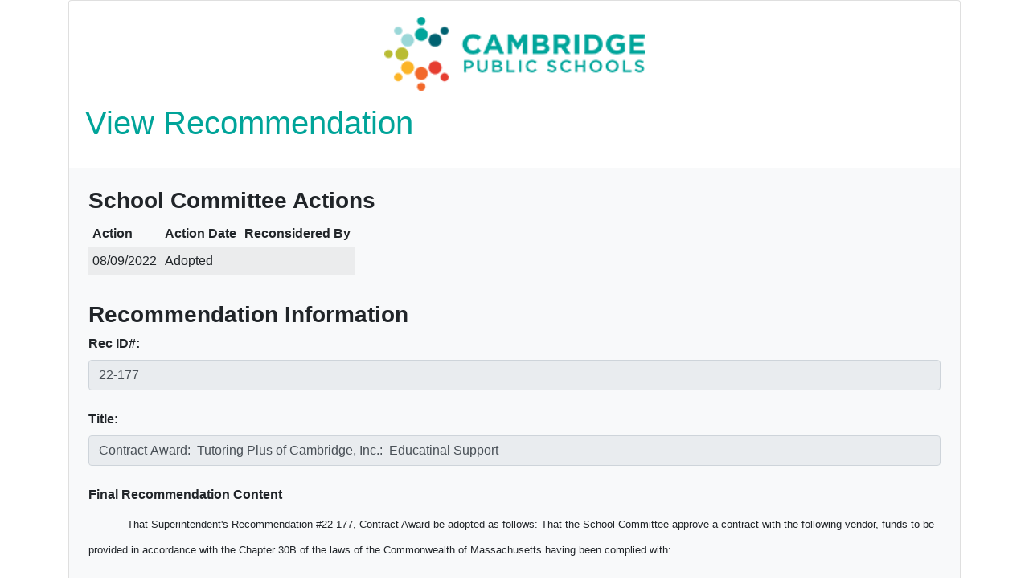

--- FILE ---
content_type: text/html; charset=UTF-8
request_url: https://secure1.cpsd.us/school_committee/view_rec_details.php?recID=22-177
body_size: 5034
content:




<!DOCTYPE HTML>
<html>
<head>
<meta http-equiv="Content-Type" content="text/html; charset=UTF-8">
<title>CPS School Committee Meetings Administration</title>
<link rel="stylesheet" href="https://stackpath.bootstrapcdn.com/bootstrap/4.3.1/css/bootstrap.min.css" integrity="sha384-ggOyR0iXCbMQv3Xipma34MD+dH/1fQ784/j6cY/iJTQUOhcWr7x9JvoRxT2MZw1T" crossorigin="anonymous">
  <script src="https://code.jquery.com/jquery-3.3.1.slim.min.js" integrity="sha384-q8i/X+965DzO0rT7abK41JStQIAqVgRVzpbzo5smXKp4YfRvH+8abtTE1Pi6jizo" crossorigin="anonymous"></script>
<script src="https://cdnjs.cloudflare.com/ajax/libs/popper.js/1.14.7/umd/popper.min.js" integrity="sha384-UO2eT0CpHqdSJQ6hJty5KVphtPhzWj9WO1clHTMGa3JDZwrnQq4sF86dIHNDz0W1" crossorigin="anonymous"></script>
<script src="https://stackpath.bootstrapcdn.com/bootstrap/4.3.1/js/bootstrap.min.js" integrity="sha384-JjSmVgyd0p3pXB1rRibZUAYoIIy6OrQ6VrjIEaFf/nJGzIxFDsf4x0xIM+B07jRM" crossorigin="anonymous"></script>
<style type="text/css">
td img {margin: 0;}
table.sortable th:not(.sorttable_sorted):not(.sorttable_sorted_reverse):not(.sorttable_nosort):after { 
    content: " \25B4\25BE" 
}
table.sortable tbody tr:nth-child(2n) td {
  background: #cccccc;
}
table.sortable tbody tr:nth-child(2n+1) td {
  background: #ccfffff;
}
</style>
<script src="https://code.jquery.com/jquery-3.5.1.js"></script>
<script src="https://cloud.tinymce.com/5/tinymce.min.js?apiKey=jwp88nwcd9kwo6not6s8e8hbj4hbn132t07mxmxtsp8wpbw7"></script></script>

<script>
  tinymce.init({
    selector: '#final_rec',
    plugins: 'directionality visualblocks visualcharsimage link table charmap hr advlist lists quickbars',
    menubar: 'file edit view insert format tools table help',
  toolbar: 'undo redo | bold italic underline strikethrough | fontsizeselect formatselect | alignleft aligncenter alignright alignjustify | outdent indent | numlist bullist',
 toolbar_mode: 'sliding',
  });
  </script>
<script src="https://cdn.datatables.net/1.10.23/js/jquery.dataTables.min.js"></script>
<link rel="stylesheet" type="text/css" href="https://cdn.datatables.net/1.10.23/css/jquery.dataTables.min.css" />
	<script type="text/javascript" class="init">
$(document).ready(function() {
    $('#example2').dataTable( {
    "order": [[0, 'asc']]
} );
	</script>
</head>
<body>
<div class="container">
<div class="card mx-auto" style="width: 100%;">
  <div class="card-body"><p class="text-center"><img src="images/cps_logo_color.png" width="324" height="92" alt="CPS"></p>
    <h1 class="card-title"><font color="#00A499">View Recommendation</font></h1></div>
 <div class="container p-4  bg-light"> 
   <h3><strong>School Committee Actions</strong></h3>
        <table width="100%" border="0" cellspacing="2" id="example2" cellpadding="5" class="display  table-striped table-responsive">
  <thead><tr>
  <th>Action</th>
  <th>Action Date</th>
  <th>Reconsidered By</th>
  </thead>
  <tbody>
  <tr>
  <td valign="top">08/09/2022 </td>
  <td valign="top"> Adopted</td>
  <td valign="top"> </td></tr>  </tbody></table> <hr><h3><strong>Recommendation Information</strong></h3><div class="row">
    <div class="col-lg">
    <label for="motionID"><strong>Rec ID#:</strong></label>
     <input type="text" class="form-control" id="recID" name="recID" value="22-177" readonly></div></div><br><div class="row"><div class="col-lg">
    <label for="motion_content_original"><strong>Title:</strong></label><br>
    <input type="text" class="form-control" id="title" name="title" value="Contract Award:  Tutoring Plus of Cambridge, Inc.:  Educatinal Support" readonly> 
  </div></div><br><div class="row"><div class="col-lg">
    <label for="final_rec"><strong>Final Recommendation Content</strong></label>
    <p class="MsoNormal" style="text-indent: .5in; line-height: 200%;"><span style="font-size: 10.0pt; line-height: 200%; font-family: 'Arial',sans-serif;">That Superintendent's Recommendation #22-177, Contract Award <a name="_Hlk110851902"></a>be<a name="_Hlk110852069"></a> adopted as follows:</span><strong><span style="font-size: 10.0pt; mso-bidi-font-size: 12.0pt; line-height: 200%; font-family: 'Arial',sans-serif;"> </span></strong><span style="font-size: 10.0pt; line-height: 200%; font-family: 'Arial',sans-serif;">That the School Committee approve a contract with the following vendor, funds to be provided in accordance with the Chapter 30B of the laws of the Commonwealth of Massachusetts having been complied with:</span></p>
<p> </p>
<p class="MsoNormal" style="margin: 0in 0in 8.0pt .5in;"><span style="font-size: 10.0pt; font-family: 'Arial',sans-serif;">Tutoring Plus of Cambridge, Inc., 225 Windsor Street, Cambridge, MA for the period of July 1, 2022 to June 30, 2023 in the amount of $35,000.00.</span></p>  </div></div><br><div class="row"><div class="col-lg">
    <strong><a href="admin/recommendations/22-177.pdf" target="_blank">Download PDF</a></strong><br><a href="manage_orders.php" title="Back to Home">Back to Home page >></a>
  </div>
</form>
  </div><br>
</div>
</div>
</body>
</html>